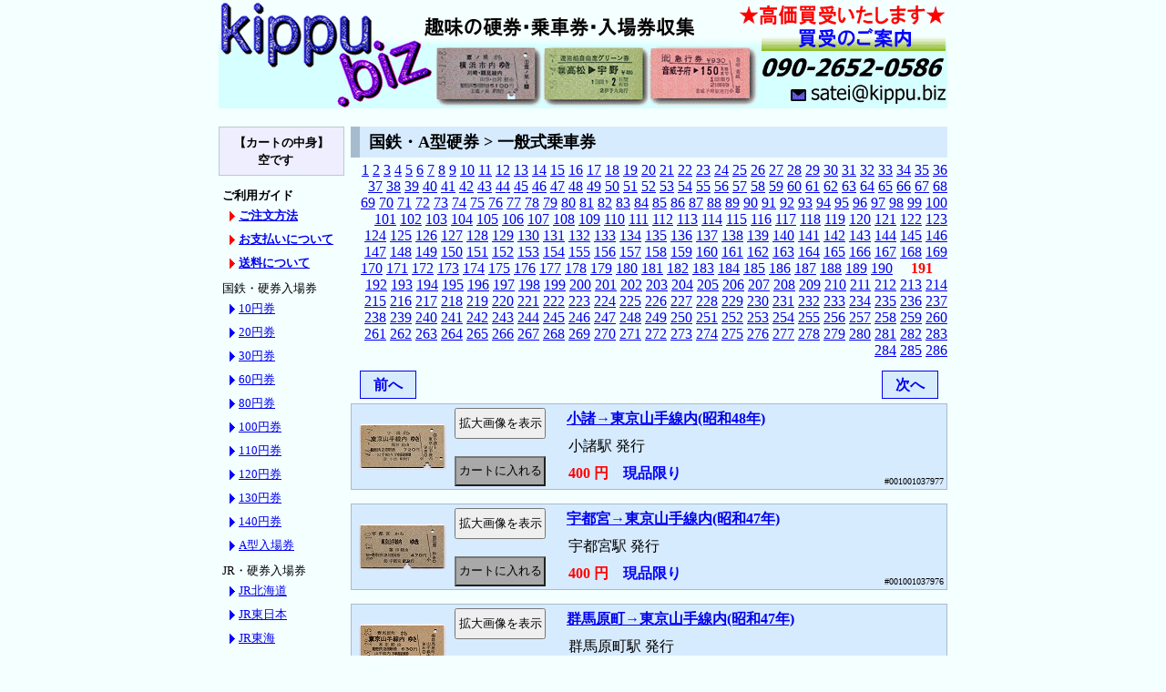

--- FILE ---
content_type: text/html
request_url: https://kippu.biz/bin/category-001001191.html
body_size: 95397
content:
<!DOCTYPE HTML PUBLIC "-//W3C//DTD HTML 4.01 Transitional//EN" "http://www.w3.org/TR/html4/loose.dtd">
<html lang="ja">
<head>
<meta http-equiv="content-type" content="text/html; charset=euc-jp">
<meta http-equiv="pragma" content="no-cache">
<meta http-equiv="cache-control" content="no-cache">
<meta http-equiv="content-style-type" content="text/css">
<meta http-equiv="content-script-type" content="text/javascript">
<meta name="author" content="kippu.biz">
<script type="text/javascript" src="../mail.js"></script>
<link rel="stylesheet" type="text/css" href="../default.css">
<link rel="stylesheet" type="text/css" href="../kind.css">
<script type="text/javascript" src="../mail.js"></script>
<title>kippu.biz | 国鉄・A型硬券 > 一般式乗車券 (191/286)</title>
<style type="text/css">
<!--
* {
	margin: 0;
	padding: 0;
}
ul.category {
	margin: 0 0 5px 10px;
	width: 120px;
	list-style: none;
	font-size: small;
	line-height: 2em;
}
li.category_a {
    list-style: none;
	margin: 0;
    padding-left: 2px;
}
li.category_b {
    list-style: none;
	margin: 0;
    padding-left: 10px;
    background: url(../http_img/triangle.gif) no-repeat center left;
}
li.category_guide {
    list-style: none;
	margin: 0;
    padding-left: 10px;
    background: url(../http_img/triangle_r.gif) no-repeat center left;
}
-->
</style>
<script type="text/javascript">
<!--
function check(){ 
	if (window.confirm('カートの内容を空にしてよろしいですか？')) {
		return true;
	} else {
		return false;
	} 
}
function check2(){ 
	if (window.confirm('選択した商品を削除してよろしいですか？')) {
		return true;
	} else {
		return false;
	} 
}
-->
</script>
</head>
<body>
<div class="biz_body">
	<!-- header -->
	<img src="https://kippu.biz/http_img/toplogo800.gif" alt="趣味のきっぷ・硬券・入場券・急行券・マルス券の収集 - kippu.biz" usemap="#toplogo800" width="800" height="119" border="0">
	<map name="toplogo800">
		<area shape="rect" coords="0,0 237,118" href="https://kippu.biz/" alt="硬券・乗車券・特急券・寝台券・補充券の収集 - kippu.biz" target="_self">
		<area shape="rect" coords="570,0 799,91" href="https://kippu.biz/buy.shtml" alt="買取のご案内" target="_self">
		<area shape="rect" coords="625,91 799,118" href="mailto:satei@kippu.biz" alt="買い取りのお問合せはこちらから！" target="_self">
	</map>
	<!-- category130 -->
	<div style="width: 130px; float: left;">
		<div style="width: 132px; margin: 20px 5px 10px 0; padding: 7px 2px; text-align: center; font-size: small; font-weight: bold; background-color: #eeeeff; line-height: 1.5em; border: solid 1px #b7cbcf;">
			【カートの中身】<br>空です　
		</div>

		<ul style="width: 130px; font-size: small; list-style: none; margin: 5px 5px 10px 0; padding: 2px;">

			<li class="category_a"><b>ご利用ガイド</b></li>
			<ul class="category">
				<li class="category_guide"><a href="../sell.shtml" target="_blank"><b>ご注文方法</b></a></li>
				<li class="category_guide"><a href="../payment.shtml" target="_blank"><b>お支払いについて</b></a></li>
				<li class="category_guide"><a href="../transport.shtml" target="_blank"><b>送料について</b></a></li>
			</ul>

			<li class="category_a">国鉄・硬券入場券</li>
			<ul class="category">
				<li class="category_b"><a href="category-0170011.html">10円券</a></li>
				<li class="category_b"><a href="category-0170021.html">20円券</a></li>
				<li class="category_b"><a href="category-0170031.html">30円券</a></li>
				<li class="category_b"><a href="category-0170041.html">60円券</a></li>
				<li class="category_b"><a href="category-0170051.html">80円券</a></li>
				<li class="category_b"><a href="category-0170061.html">100円券</a></li>
				<li class="category_b"><a href="category-0170071.html">110円券</a></li>
				<li class="category_b"><a href="category-0170081.html">120円券</a></li>
				<li class="category_b"><a href="category-0170091.html">130円券</a></li>
				<li class="category_b"><a href="category-0170101.html">140円券</a></li>
				<li class="category_b"><a href="category-0170121.html">A型入場券</a></li>
				<!-- <li class="category_b"><a href="category-0060011.html">ＪＲ・入場券</a></li> -->
				<!-- <li class="category_b"><a href="category-0100011.html">私鉄・入場券</a></li> -->
			</ul>

			<li class="category_a">JR・硬券入場券</li>
			<ul class="category">
				<li class="category_b"><a href="category-0370011.html">JR北海道</a></li>
				<li class="category_b"><a href="category-0370021.html">JR東日本</a></li>
				<li class="category_b"><a href="category-0370031.html">JR東海</a></li>
				<li class="category_b"><a href="category-0370041.html">JR西日本</a></li>
				<li class="category_b"><a href="category-0370051.html">JR四国</a></li>
				<li class="category_b"><a href="category-0370061.html">JR九州</a></li>
				<li class="category_b"><a href="category-0370121.html">A型入場券</a></li>
			</ul>

			<li class="category_a">私鉄・硬券入場券</li>
			<ul class="category">
				<li class="category_b"><a href="category-0360011.html">近畿日本鉄道</a></li>
				<li class="category_b"><a href="category-0360021.html">東武鉄道</a></li>
				<li class="category_b"><a href="category-0360031.html">名古屋鉄道</a></li>
				<li class="category_b"><a href="category-0360041.html">西武鉄道</a></li>
				<li class="category_b"><a href="category-0360051.html">小田急電鉄</a></li>
				<li class="category_b"><a href="category-0360061.html">東京急行電鉄</a></li>
				<li class="category_b"><a href="category-0360071.html">京浜急行電鉄</a></li>
				<li class="category_b"><a href="category-0360081.html">京王帝都電鉄</a></li>
				<li class="category_b"><a href="category-0360091.html">相模鉄道</a></li>
				<li class="category_b"><a href="category-0360101.html">秩父鉄道</a></li>
				<li class="category_b"><a href="category-0369991.html">その他</a></li>
				<li class="category_b"><a href="category-0360121.html">A型入場券</a></li>
			</ul>

			<li class="category_a">国鉄・A型硬券</li>
			<ul class="category">
				<li class="category_b"><a href="category-0010011.html">一般式乗車券</a></li>
				<li class="category_b"><a href="category-0010021.html">急行券</a></li>
				<li class="category_b"><a href="category-0010031.html">特急券</a></li>
				<li class="category_b"><a href="category-0010041.html">寝台券</a></li>
				<li class="category_b"><a href="category-0010051.html">グリーン券</a></li>
				<li class="category_b"><a href="category-0019991.html">その他</a></li>
			</ul>

			<li class="category_a">国鉄・B型硬券</li>
			<ul class="category">
				<li class="category_b"><a href="category-0020021.html">一般式乗車券</a></li>
				<li class="category_b"><a href="category-0020031.html">金額式乗車券</a></li>
				<li class="category_b"><a href="category-0020041.html">相互式乗車券</a></li>
				<li class="category_b"><a href="category-0020051.html">矢印式乗車券</a></li>
				<li class="category_b"><a href="category-0020071.html">地図式乗車券</a></li>
				<li class="category_b"><a href="category-0029991.html">その他</a></li>
			</ul>

			<li class="category_a">国鉄・D型硬券</li>
			<ul class="category">
				<li class="category_b"><a href="category-0030011.html">急行券</a></li>
				<li class="category_b"><a href="category-0030021.html">特急券</a></li>
				<li class="category_b"><a href="category-0030031.html">寝台券</a></li>
				<li class="category_b"><a href="category-0030081.html">グリーン券</a></li>
				<li class="category_b"><a href="category-0030051.html">連綴券</a></li>
				<li class="category_b"><a href="category-0030071.html">往復乗車券</a></li>
				<li class="category_b"><a href="category-0030061.html">記念入場券</a></li>
				<li class="category_b"><a href="category-0039991.html">その他</a></li>
			</ul>

			<li class="category_a">準常備式硬券</li>
			<ul class="category">
				<li class="category_b"><a href="category-0270011.html">急行券(指定)</a></li>
				<li class="category_b"><a href="category-0270021.html">特急券(指定)</a></li>
				<li class="category_b"><a href="category-0270031.html">寝台券</a></li>
				<li class="category_b"><a href="category-0270081.html">グリーン券(指定)</a></li>
				<li class="category_b"><a href="category-0270091.html">自由席券</a></li>
				<li class="category_b"><a href="category-0270101.html">JR券</a></li>
				<li class="category_b"><a href="category-0270041.html">国鉄・準片</a></li>
				<li class="category_b"><a href="category-0270051.html">国鉄・補片</a></li>
				<li class="category_b"><a href="category-0270061.html">私鉄・準片</a></li>
				<li class="category_b"><a href="category-0270071.html">私鉄・補片</a></li>
			</ul>

			<li class="category_a">ＪＲ・A型硬券</li>
			<ul class="category">
				<li class="category_b"><a href="category-0050011.html">一般式乗車券</a></li>
				<li class="category_b"><a href="category-0050021.html">急行券</a></li>
				<li class="category_b"><a href="category-0050031.html">特急券</a></li>
				<li class="category_b"><a href="category-0050051.html">グリーン券</a></li>
				<li class="category_b"><a href="category-0059991.html">その他</a></li>
			</ul>

			<li class="category_a">ＪＲ・B型硬券</li>
			<ul class="category">
				<li class="category_b"><a href="category-0060021.html">一般式乗車券</a></li>
				<li class="category_b"><a href="category-0060031.html">金額式乗車券</a></li>
				<li class="category_b"><a href="category-0060041.html">相互式乗車券</a></li>
				<li class="category_b"><a href="category-0060051.html">矢印式乗車券</a></li>
				<li class="category_b"><a href="category-0060071.html">地図式乗車券</a></li>
				<li class="category_b"><a href="category-0069991.html">その他</a></li>
			</ul>

			<li class="category_a">ＪＲ・D型硬券</li>
			<ul class="category">
				<li class="category_b"><a href="category-0070021.html">特急券</a></li>
				<li class="category_b"><a href="category-0070031.html">寝台券</a></li>
				<li class="category_b"><a href="category-0070081.html">グリーン券</a></li>
				<li class="category_b"><a href="category-0070051.html">連綴券</a></li>
				<li class="category_b"><a href="category-0070061.html">記念入場券</a></li>
				<li class="category_b"><a href="category-0079991.html">その他</a></li>
			</ul>

			<li class="category_a">私鉄・A型硬券</li>
			<ul class="category">
				<li class="category_b"><a href="category-0090011.html">一般式乗車券</a></li>
				<li class="category_b"><a href="category-0090021.html">急行券</a></li>
				<li class="category_b"><a href="category-0090031.html">特急券</a></li>
				<li class="category_b"><a href="category-0090071.html">名鉄・補充片道券</a></li>
				<li class="category_b"><a href="category-0090081.html">バス券</a></li>
				<li class="category_b"><a href="category-0099991.html">その他</a></li>
			</ul>

			<li class="category_a">私鉄・B型硬券</li>
			<ul class="category">
				<li class="category_b"><a href="category-0100021.html">一般式乗車券</a></li>
				<li class="category_b"><a href="category-0100031.html">金額式乗車券</a></li>
				<li class="category_b"><a href="category-0100041.html">相互式乗車券</a></li>
				<li class="category_b"><a href="category-0100051.html">矢印式乗車券</a></li>
				<li class="category_b"><a href="category-0100071.html">地図式乗車券</a></li>
				<li class="category_b"><a href="category-0100061.html">往復乗車券</a></li>
				<li class="category_b"><a href="category-0100081.html">箱根登山鉄道</a></li>
				<li class="category_b"><a href="category-0100091.html">名鉄・片道券(大)</a></li>
				<li class="category_b"><a href="category-0100101.html">名鉄・片道券(小)</a></li>
				<li class="category_b"><a href="category-0100111.html">名鉄・往復乗車券</a></li>
				<li class="category_b"><a href="category-0109991.html">その他</a></li>
			</ul>

			<li class="category_a">私鉄・D型硬券</li>
			<ul class="category">
				<li class="category_b"><a href="category-0110011.html">急行券</a></li>
				<li class="category_b"><a href="category-0110021.html">特急券</a></li>
				<li class="category_b"><a href="category-0110071.html">往復乗車券</a></li>
				<li class="category_b"><a href="category-0110041.html">準常備式乗車券</a></li>
				<li class="category_b"><a href="category-0110081.html">名鉄・補充往復券</a></li>
				<li class="category_b"><a href="category-0110091.html">京福・補充片道券</a></li>
				<li class="category_b"><a href="category-0110101.html">企画乗車券</a></li>
				<li class="category_b"><a href="category-0110061.html">記念入場券</a></li>
				<li class="category_b"><a href="category-0110111.html">道の駅きっぷ</a></li>
				<li class="category_b"><a href="category-0119991.html">その他</a></li>
			</ul>

			<li class="category_a">私鉄・C型硬券</li>
			<ul class="category">
				<li class="category_b"><a href="category-0120011.html">京福・補充往復券</a></li>
			</ul>

			<li class="category_a">海外の切符</li>
			<ul class="category">
				<li class="category_b"><a href="category-0190011.html">韓国・乗車券</a></li>
				<li class="category_b"><a href="category-0190021.html">台湾・乗車券</a></li>
			</ul>

			<li class="category_a">国鉄・軟券</li>
			<ul class="category">
				<li class="category_b"><a href="category-0130011.html">地図式補充券</a></li>
				<li class="category_b"><a href="category-0130021.html">駅名式補充券</a></li>
				<li class="category_b"><a href="category-0130031.html">手書き補充券</a></li>
				<li class="category_b"><a href="category-0130101.html">常備券</a></li>
				<li class="category_b"><a href="category-0130211.html">小型軟券</a></li>
				<li class="category_b"><a href="category-0130221.html">車急式</a></li>
				<li class="category_b"><a href="category-0130081.html">定期券</a></li>
				<li class="category_b"><a href="category-0130091.html">端末定期券</a></li>
				<li class="category_b"><a href="category-0130071.html">印発・券売機券</a></li>
			</ul>

			<li class="category_a">ＪＲ・軟券</li>
			<ul class="category">
				<li class="category_b"><a href="category-0140011.html">地図式補充券</a></li>
				<li class="category_b"><a href="category-0140021.html">駅名式補充券</a></li>
				<li class="category_b"><a href="category-0140031.html">手書き補充券</a></li>
				<li class="category_b"><a href="category-0140101.html">常備券</a></li>
				<li class="category_b"><a href="category-0140211.html">小型軟券</a></li>
				<li class="category_b"><a href="category-0140071.html">印発・券売機券</a></li>
			</ul>

			<li class="category_a">私鉄・軟券</li>
			<ul class="category">
				<li class="category_b"><a href="category-0150011.html">地図式補充券</a></li>
				<li class="category_b"><a href="category-0150021.html">駅名式補充券</a></li>
				<li class="category_b"><a href="category-0150031.html">手書き補充券</a></li>
				<li class="category_b"><a href="category-0150121.html">近鉄・補充券</a></li>
				<li class="category_b"><a href="category-0150101.html">常備券</a></li>
				<li class="category_b"><a href="category-0150211.html">小型軟券</a></li>
				<li class="category_b"><a href="category-0150131.html">端末券</a></li>
				<li class="category_b"><a href="category-0150041.html">券売機券</a></li>
				<li class="category_b"><a href="category-0150081.html">定期券</a></li>
				<li class="category_b"><a href="category-0150091.html">端末定期券</a></li>
				<li class="category_b"><a href="category-0150111.html">名鉄・定期券</a></li>
				<li class="category_b"><a href="category-0159991.html">その他</a></li>
			</ul>

			<li class="category_a">記念乗車券</li>
			<ul class="category">
				<li class="category_b"><a href="category-0160011.html">国鉄・鉄道</a></li>
				<li class="category_b"><a href="category-0160021.html">国鉄バス</a></li>
				<li class="category_b"><a href="category-0160031.html">JR</a></li>
				<li class="category_b"><a href="category-0160041.html">私鉄</a></li>
				<li class="category_b"><a href="category-0160051.html">バス</a></li>
			</ul>

			<li class="category_a">マルス券</li>
			<ul class="category">
				<li class="category_b"><a href="search.cgi?mode=mars_blue&pg=1">入場券(青地紋)</a></li>
				<li class="category_b"><a href="category-0180091.html">入場券(緑地紋)</a></li>
				<li class="category_b"><a href="category-0180011.html">85ミリ(青地紋)</a></li>
				<li class="category_b"><a href="category-0180021.html">120ミリ(青地紋)</a></li>
				<li class="category_b"><a href="category-0180031.html">85ミリ(緑地紋)</a></li>
				<li class="category_b"><a href="category-0180041.html">120ミリ(緑地紋)</a></li>
				<li class="category_b"><a href="category-0180051.html">Ｌ型券</a></li>
				<li class="category_b"><a href="category-0180061.html">Ｎ型券</a></li>
				<li class="category_b"><a href="category-0180071.html">Ｖ型券(縦型)</a></li>
			</ul>

			<li class="category_a">マルス入場券(青地紋)</li>
			<ul class="category">
				<li class="category_b"><a href="category-0180111.html">JR北海道</a></li>
				<li class="category_b"><a href="category-0180121.html">JR東日本</a></li>
				<li class="category_b"><a href="category-0180131.html">JR東海</a></li>
				<li class="category_b"><a href="category-0180141.html">JR西日本</a></li>
				<li class="category_b"><a href="category-0180151.html">JR四国</a></li>
				<li class="category_b"><a href="category-0180161.html">JR九州</a></li>
			</ul>

			<li class="category_a">POS入場券(青地紋)</li>
			<ul class="category">
				<li class="category_b"><a href="category-0180211.html">JR北海道(総販)</a></li>
				<li class="category_b"><a href="category-0180221.html">JR東日本</a></li>
				<li class="category_b"><a href="category-0180231.html">JR東海</a></li>
				<li class="category_b"><a href="category-0180241.html">JR西日本</a></li>
				<li class="category_b"><a href="category-0180251.html">JR四国</a></li>
				<li class="category_b"><a href="category-0180261.html">JR九州</a></li>
			</ul>

			<li class="category_a">ICカード</li>
			<ul class="category">
				<li class="category_b"><a href="category-0200081.html">Suica・ICOCA</a></li>
			</ul>

			<li class="category_a">未使用カード</li>
			<ul class="category">
				<li class="category_b"><a href="category-0200091.html">オレンジカード</a></li>
			</ul>

			<li class="category_a">使用済オレカ</li>
			<ul class="category">
				<li class="category_b"><a href="category-0200011.html">JR北海道</a>&nbsp;
					<a href="category-0200021.html">東日本</a></li>
				<li class="category_b"><a href="category-0200031.html">東海</a>&nbsp;
					<a href="category-0200041.html">西日本</a>&nbsp;
					<a href="category-0200051.html">四国</a></li>
				<li class="category_b"><a href="category-0200061.html">JR九州</a>&nbsp;
					<a href="category-0200071.html">国鉄</a></li>
			</ul>

			<li class="category_a">使用済・私鉄カード</li>
			<ul class="category">
				<li class="category_b"><a href="category-0210011.html">メトロカード</a></li>
			</ul>

			<!-- <li class="category_a">金券の販売</li>
			<ul class="category">
				<li class="category_b"><a href="category-0220011.html">通信用切手</a></li>
			</ul> -->

			<li class="category_a">特価品(硬券)</li>
			<ul class="category">
				<li class="category_b"><a href="category-0230011.html">国鉄・A型</a></li>
				<li class="category_b"><a href="category-0230021.html">国鉄・B型</a></li>
				<li class="category_b"><a href="category-0230031.html">国鉄・D型</a></li>
				<li class="category_b"><a href="category-0230111.html">国鉄北海道・D型</a></li>
				<li class="category_b"><a href="category-0230041.html">JR・A型</a></li>
				<li class="category_b"><a href="category-0230051.html">JR・B型</a></li>
				<li class="category_b"><a href="category-0230061.html">JR・D型</a></li>
				<li class="category_b"><a href="category-0230101.html">JR北海道・D型</a></li>
				<li class="category_b"><a href="category-0230071.html">私鉄・A型</a></li>
				<li class="category_b"><a href="category-0230081.html">私鉄・B型</a></li>
				<li class="category_b"><a href="category-0230091.html">私鉄・D型</a></li>
			</ul>

			<li class="category_a">特価品(マルス券)</li>
			<ul class="category">
				<li class="category_b"><a href="category-0250071.html">Ｖ型(縦型)</a></li>
			</ul>

			<li class="category_a">特価品(軟券)</li>
			<ul class="category">
				<li class="category_b"><a href="category-0260101.html">クーポンサイズ</a></li>
			</ul>

		</ul>
	</div>

	<!-- item655 -->
	<div style="width: 655px; float: right;">
		<h1>国鉄・A型硬券 > 一般式乗車券</h1>
		<div style="margin: 5px 0; text-align: right;">
<a href="category-0010011.html">1</a> <a href="category-0010012.html">2</a> <a href="category-0010013.html">3</a> <a href="category-0010014.html">4</a> <a href="category-0010015.html">5</a> <a href="category-0010016.html">6</a> <a href="category-0010017.html">7</a> <a href="category-0010018.html">8</a> <a href="category-0010019.html">9</a> <a href="category-00100110.html">10</a> <a href="category-00100111.html">11</a> <a href="category-00100112.html">12</a> <a href="category-00100113.html">13</a> <a href="category-00100114.html">14</a> <a href="category-00100115.html">15</a> <a href="category-00100116.html">16</a> <a href="category-00100117.html">17</a> <a href="category-00100118.html">18</a> <a href="category-00100119.html">19</a> <a href="category-00100120.html">20</a> <a href="category-00100121.html">21</a> <a href="category-00100122.html">22</a> <a href="category-00100123.html">23</a> <a href="category-00100124.html">24</a> <a href="category-00100125.html">25</a> <a href="category-00100126.html">26</a> <a href="category-00100127.html">27</a> <a href="category-00100128.html">28</a> <a href="category-00100129.html">29</a> <a href="category-00100130.html">30</a> <a href="category-00100131.html">31</a> <a href="category-00100132.html">32</a> <a href="category-00100133.html">33</a> <a href="category-00100134.html">34</a> <a href="category-00100135.html">35</a> <a href="category-00100136.html">36</a> <a href="category-00100137.html">37</a> <a href="category-00100138.html">38</a> <a href="category-00100139.html">39</a> <a href="category-00100140.html">40</a> <a href="category-00100141.html">41</a> <a href="category-00100142.html">42</a> <a href="category-00100143.html">43</a> <a href="category-00100144.html">44</a> <a href="category-00100145.html">45</a> <a href="category-00100146.html">46</a> <a href="category-00100147.html">47</a> <a href="category-00100148.html">48</a> <a href="category-00100149.html">49</a> <a href="category-00100150.html">50</a> <a href="category-00100151.html">51</a> <a href="category-00100152.html">52</a> <a href="category-00100153.html">53</a> <a href="category-00100154.html">54</a> <a href="category-00100155.html">55</a> <a href="category-00100156.html">56</a> <a href="category-00100157.html">57</a> <a href="category-00100158.html">58</a> <a href="category-00100159.html">59</a> <a href="category-00100160.html">60</a> <a href="category-00100161.html">61</a> <a href="category-00100162.html">62</a> <a href="category-00100163.html">63</a> <a href="category-00100164.html">64</a> <a href="category-00100165.html">65</a> <a href="category-00100166.html">66</a> <a href="category-00100167.html">67</a> <a href="category-00100168.html">68</a> <a href="category-00100169.html">69</a> <a href="category-00100170.html">70</a> <a href="category-00100171.html">71</a> <a href="category-00100172.html">72</a> <a href="category-00100173.html">73</a> <a href="category-00100174.html">74</a> <a href="category-00100175.html">75</a> <a href="category-00100176.html">76</a> <a href="category-00100177.html">77</a> <a href="category-00100178.html">78</a> <a href="category-00100179.html">79</a> <a href="category-00100180.html">80</a> <a href="category-00100181.html">81</a> <a href="category-00100182.html">82</a> <a href="category-00100183.html">83</a> <a href="category-00100184.html">84</a> <a href="category-00100185.html">85</a> <a href="category-00100186.html">86</a> <a href="category-00100187.html">87</a> <a href="category-00100188.html">88</a> <a href="category-00100189.html">89</a> <a href="category-00100190.html">90</a> <a href="category-00100191.html">91</a> <a href="category-00100192.html">92</a> <a href="category-00100193.html">93</a> <a href="category-00100194.html">94</a> <a href="category-00100195.html">95</a> <a href="category-00100196.html">96</a> <a href="category-00100197.html">97</a> <a href="category-00100198.html">98</a> <a href="category-00100199.html">99</a> <a href="category-001001100.html">100</a> <a href="category-001001101.html">101</a> <a href="category-001001102.html">102</a> <a href="category-001001103.html">103</a> <a href="category-001001104.html">104</a> <a href="category-001001105.html">105</a> <a href="category-001001106.html">106</a> <a href="category-001001107.html">107</a> <a href="category-001001108.html">108</a> <a href="category-001001109.html">109</a> <a href="category-001001110.html">110</a> <a href="category-001001111.html">111</a> <a href="category-001001112.html">112</a> <a href="category-001001113.html">113</a> <a href="category-001001114.html">114</a> <a href="category-001001115.html">115</a> <a href="category-001001116.html">116</a> <a href="category-001001117.html">117</a> <a href="category-001001118.html">118</a> <a href="category-001001119.html">119</a> <a href="category-001001120.html">120</a> <a href="category-001001121.html">121</a> <a href="category-001001122.html">122</a> <a href="category-001001123.html">123</a> <a href="category-001001124.html">124</a> <a href="category-001001125.html">125</a> <a href="category-001001126.html">126</a> <a href="category-001001127.html">127</a> <a href="category-001001128.html">128</a> <a href="category-001001129.html">129</a> <a href="category-001001130.html">130</a> <a href="category-001001131.html">131</a> <a href="category-001001132.html">132</a> <a href="category-001001133.html">133</a> <a href="category-001001134.html">134</a> <a href="category-001001135.html">135</a> <a href="category-001001136.html">136</a> <a href="category-001001137.html">137</a> <a href="category-001001138.html">138</a> <a href="category-001001139.html">139</a> <a href="category-001001140.html">140</a> <a href="category-001001141.html">141</a> <a href="category-001001142.html">142</a> <a href="category-001001143.html">143</a> <a href="category-001001144.html">144</a> <a href="category-001001145.html">145</a> <a href="category-001001146.html">146</a> <a href="category-001001147.html">147</a> <a href="category-001001148.html">148</a> <a href="category-001001149.html">149</a> <a href="category-001001150.html">150</a> <a href="category-001001151.html">151</a> <a href="category-001001152.html">152</a> <a href="category-001001153.html">153</a> <a href="category-001001154.html">154</a> <a href="category-001001155.html">155</a> <a href="category-001001156.html">156</a> <a href="category-001001157.html">157</a> <a href="category-001001158.html">158</a> <a href="category-001001159.html">159</a> <a href="category-001001160.html">160</a> <a href="category-001001161.html">161</a> <a href="category-001001162.html">162</a> <a href="category-001001163.html">163</a> <a href="category-001001164.html">164</a> <a href="category-001001165.html">165</a> <a href="category-001001166.html">166</a> <a href="category-001001167.html">167</a> <a href="category-001001168.html">168</a> <a href="category-001001169.html">169</a> <a href="category-001001170.html">170</a> <a href="category-001001171.html">171</a> <a href="category-001001172.html">172</a> <a href="category-001001173.html">173</a> <a href="category-001001174.html">174</a> <a href="category-001001175.html">175</a> <a href="category-001001176.html">176</a> <a href="category-001001177.html">177</a> <a href="category-001001178.html">178</a> <a href="category-001001179.html">179</a> <a href="category-001001180.html">180</a> <a href="category-001001181.html">181</a> <a href="category-001001182.html">182</a> <a href="category-001001183.html">183</a> <a href="category-001001184.html">184</a> <a href="category-001001185.html">185</a> <a href="category-001001186.html">186</a> <a href="category-001001187.html">187</a> <a href="category-001001188.html">188</a> <a href="category-001001189.html">189</a> <a href="category-001001190.html">190</a> 　<font color="red"><b>191</b></font>　 <a href="category-001001192.html">192</a> <a href="category-001001193.html">193</a> <a href="category-001001194.html">194</a> <a href="category-001001195.html">195</a> <a href="category-001001196.html">196</a> <a href="category-001001197.html">197</a> <a href="category-001001198.html">198</a> <a href="category-001001199.html">199</a> <a href="category-001001200.html">200</a> <a href="category-001001201.html">201</a> <a href="category-001001202.html">202</a> <a href="category-001001203.html">203</a> <a href="category-001001204.html">204</a> <a href="category-001001205.html">205</a> <a href="category-001001206.html">206</a> <a href="category-001001207.html">207</a> <a href="category-001001208.html">208</a> <a href="category-001001209.html">209</a> <a href="category-001001210.html">210</a> <a href="category-001001211.html">211</a> <a href="category-001001212.html">212</a> <a href="category-001001213.html">213</a> <a href="category-001001214.html">214</a> <a href="category-001001215.html">215</a> <a href="category-001001216.html">216</a> <a href="category-001001217.html">217</a> <a href="category-001001218.html">218</a> <a href="category-001001219.html">219</a> <a href="category-001001220.html">220</a> <a href="category-001001221.html">221</a> <a href="category-001001222.html">222</a> <a href="category-001001223.html">223</a> <a href="category-001001224.html">224</a> <a href="category-001001225.html">225</a> <a href="category-001001226.html">226</a> <a href="category-001001227.html">227</a> <a href="category-001001228.html">228</a> <a href="category-001001229.html">229</a> <a href="category-001001230.html">230</a> <a href="category-001001231.html">231</a> <a href="category-001001232.html">232</a> <a href="category-001001233.html">233</a> <a href="category-001001234.html">234</a> <a href="category-001001235.html">235</a> <a href="category-001001236.html">236</a> <a href="category-001001237.html">237</a> <a href="category-001001238.html">238</a> <a href="category-001001239.html">239</a> <a href="category-001001240.html">240</a> <a href="category-001001241.html">241</a> <a href="category-001001242.html">242</a> <a href="category-001001243.html">243</a> <a href="category-001001244.html">244</a> <a href="category-001001245.html">245</a> <a href="category-001001246.html">246</a> <a href="category-001001247.html">247</a> <a href="category-001001248.html">248</a> <a href="category-001001249.html">249</a> <a href="category-001001250.html">250</a> <a href="category-001001251.html">251</a> <a href="category-001001252.html">252</a> <a href="category-001001253.html">253</a> <a href="category-001001254.html">254</a> <a href="category-001001255.html">255</a> <a href="category-001001256.html">256</a> <a href="category-001001257.html">257</a> <a href="category-001001258.html">258</a> <a href="category-001001259.html">259</a> <a href="category-001001260.html">260</a> <a href="category-001001261.html">261</a> <a href="category-001001262.html">262</a> <a href="category-001001263.html">263</a> <a href="category-001001264.html">264</a> <a href="category-001001265.html">265</a> <a href="category-001001266.html">266</a> <a href="category-001001267.html">267</a> <a href="category-001001268.html">268</a> <a href="category-001001269.html">269</a> <a href="category-001001270.html">270</a> <a href="category-001001271.html">271</a> <a href="category-001001272.html">272</a> <a href="category-001001273.html">273</a> <a href="category-001001274.html">274</a> <a href="category-001001275.html">275</a> <a href="category-001001276.html">276</a> <a href="category-001001277.html">277</a> <a href="category-001001278.html">278</a> <a href="category-001001279.html">279</a> <a href="category-001001280.html">280</a> <a href="category-001001281.html">281</a> <a href="category-001001282.html">282</a> <a href="category-001001283.html">283</a> <a href="category-001001284.html">284</a> <a href="category-001001285.html">285</a> <a href="category-001001286.html">286</a> 
		</div>
	<div style="margin:8px 0;">
		<div style="float:left;">
			<a href="category-001001190.html" accesskey="n" style="background-color: #d7ebff; font-weight: bold; text-align: center; margin: 5px 10px; padding: 5px; border: solid 1px; display: block; width: 50px; height: 1.2em; text-decoration: none;">前へ</a>
		</div>
		<div style="float:right;">
			<a href="category-001001192.html" accesskey="n" style="background-color: #d7ebff; font-weight: bold; text-align: center; margin: 5px 10px; padding: 5px; border: solid 1px; display: block; width: 50px; height: 1.2em; text-decoration: none;">次へ</a>
		</div>
	</div>
<table border="0" cellspacing="3" cellpadding="3" style="margin: 15px 0; background-color: #d7ebff; border: 1px solid #a7bbcf;" width="100%">
	<tr><td rowspan="3" style="width: 100px; padding: 3px; text-align: center;"><img src="../simg/03/037977a.jpg" alt="小諸→東京山手線内(昭和48年)"></td>
	<td rowspan="3" style="width: 100px; padding: 0; text-align: center;"><form method="post" action="photo.cgi" target="photoview" style="margin: 1px;"><input type="hidden" name="item" value="037977"><input type="hidden" name="secure" value="220010011917043738110"><input type="hidden" name="mode" value="viewa"><input type="submit" class="submit" value="拡大画像を表示" style="width: 100px; height: 2.5em;" onClick="window.open('about:blank','photoview','width=998,height=558,menubar=no,toolbar=no,status=no,resizable=yes,scrollbars=yes,left=0,top=0,directories=no,location=no');"></form><br><form method="post" action="cart.cgi" style="clear: both;"><input type="hidden" name="item" value="001001037977"><input type="hidden" name="mode" value="buy"><input type="hidden" name="back" value="category-001001191.html"><input type="hidden" name="qty" value="1"><input type="submit" class="submit" value="カートに入れる" style="width: 100px; height: 2.5em; background-color: darkgray;"></td>
	<td colspan="2" style="padding-left: 3px; text-indent: 1em; background-color: #d7ebff;"><b><a href="item-001001037977.html">小諸→東京山手線内(昭和48年)</a></b></td>
	</tr>
	<tr><td colspan="2" style="padding-left: 5px; text-indent: 1em;">小諸駅 発行</td></tr>

	<tr><td style="padding-left: 5px; text-indent: 1em;"><b><font color="#ff0000">400 円</font></b>　<b><font color="#0000ff">現品限り</font></b></td><td width="1%" style="font-size: x-small; vertical-align: bottom;">#001001037977</td></tr>
</form></table>

<table border="0" cellspacing="3" cellpadding="3" style="margin: 15px 0; background-color: #d7ebff; border: 1px solid #a7bbcf;" width="100%">
	<tr><td rowspan="3" style="width: 100px; padding: 3px; text-align: center;"><img src="../simg/03/037976a.jpg" alt="宇都宮→東京山手線内(昭和47年)"></td>
	<td rowspan="3" style="width: 100px; padding: 0; text-align: center;"><form method="post" action="photo.cgi" target="photoview" style="margin: 1px;"><input type="hidden" name="item" value="037976"><input type="hidden" name="secure" value="220010011917043555132"><input type="hidden" name="mode" value="viewa"><input type="submit" class="submit" value="拡大画像を表示" style="width: 100px; height: 2.5em;" onClick="window.open('about:blank','photoview','width=998,height=558,menubar=no,toolbar=no,status=no,resizable=yes,scrollbars=yes,left=0,top=0,directories=no,location=no');"></form><br><form method="post" action="cart.cgi" style="clear: both;"><input type="hidden" name="item" value="001001037976"><input type="hidden" name="mode" value="buy"><input type="hidden" name="back" value="category-001001191.html"><input type="hidden" name="qty" value="1"><input type="submit" class="submit" value="カートに入れる" style="width: 100px; height: 2.5em; background-color: darkgray;"></td>
	<td colspan="2" style="padding-left: 3px; text-indent: 1em; background-color: #d7ebff;"><b><a href="item-001001037976.html">宇都宮→東京山手線内(昭和47年)</a></b></td>
	</tr>
	<tr><td colspan="2" style="padding-left: 5px; text-indent: 1em;">宇都宮駅 発行</td></tr>

	<tr><td style="padding-left: 5px; text-indent: 1em;"><b><font color="#ff0000">400 円</font></b>　<b><font color="#0000ff">現品限り</font></b></td><td width="1%" style="font-size: x-small; vertical-align: bottom;">#001001037976</td></tr>
</form></table>

<table border="0" cellspacing="3" cellpadding="3" style="margin: 15px 0; background-color: #d7ebff; border: 1px solid #a7bbcf;" width="100%">
	<tr><td rowspan="3" style="width: 100px; padding: 3px; text-align: center;"><img src="../simg/03/037975a.jpg" alt="群馬原町→東京山手線内(昭和47年)"></td>
	<td rowspan="3" style="width: 100px; padding: 0; text-align: center;"><form method="post" action="photo.cgi" target="photoview" style="margin: 1px;"><input type="hidden" name="item" value="037975"><input type="hidden" name="secure" value="220010011917043372154"><input type="hidden" name="mode" value="viewa"><input type="submit" class="submit" value="拡大画像を表示" style="width: 100px; height: 2.5em;" onClick="window.open('about:blank','photoview','width=998,height=558,menubar=no,toolbar=no,status=no,resizable=yes,scrollbars=yes,left=0,top=0,directories=no,location=no');"></form><br><form method="post" action="cart.cgi" style="clear: both;"><input type="hidden" name="item" value="001001037975"><input type="hidden" name="mode" value="buy"><input type="hidden" name="back" value="category-001001191.html"><input type="hidden" name="qty" value="1"><input type="submit" class="submit" value="カートに入れる" style="width: 100px; height: 2.5em; background-color: darkgray;"></td>
	<td colspan="2" style="padding-left: 3px; text-indent: 1em; background-color: #d7ebff;"><b><a href="item-001001037975.html">群馬原町→東京山手線内(昭和47年)</a></b></td>
	</tr>
	<tr><td colspan="2" style="padding-left: 5px; text-indent: 1em;">群馬原町駅 発行</td></tr>

	<tr><td style="padding-left: 5px; text-indent: 1em;"><b><font color="#ff0000">400 円</font></b>　<b><font color="#0000ff">現品限り</font></b></td><td width="1%" style="font-size: x-small; vertical-align: bottom;">#001001037975</td></tr>
</form></table>

<table border="0" cellspacing="3" cellpadding="3" style="margin: 15px 0; background-color: #d7ebff; border: 1px solid #a7bbcf;" width="100%">
	<tr><td rowspan="3" style="width: 100px; padding: 3px; text-align: center;"><img src="../simg/03/037974a.jpg" alt="二本松→東京都区内(昭和53年)"></td>
	<td rowspan="3" style="width: 100px; padding: 0; text-align: center;"><form method="post" action="photo.cgi" target="photoview" style="margin: 1px;"><input type="hidden" name="item" value="037974"><input type="hidden" name="secure" value="220010011917043189176"><input type="hidden" name="mode" value="viewa"><input type="submit" class="submit" value="拡大画像を表示" style="width: 100px; height: 2.5em;" onClick="window.open('about:blank','photoview','width=998,height=558,menubar=no,toolbar=no,status=no,resizable=yes,scrollbars=yes,left=0,top=0,directories=no,location=no');"></form><br><form method="post" action="cart.cgi" style="clear: both;"><input type="hidden" name="item" value="001001037974"><input type="hidden" name="mode" value="buy"><input type="hidden" name="back" value="category-001001191.html"><input type="hidden" name="qty" value="1"><input type="submit" class="submit" value="カートに入れる" style="width: 100px; height: 2.5em; background-color: darkgray;"></td>
	<td colspan="2" style="padding-left: 3px; text-indent: 1em; background-color: #d7ebff;"><b><a href="item-001001037974.html">二本松→東京都区内(昭和53年)</a></b></td>
	</tr>
	<tr><td colspan="2" style="padding-left: 5px; text-indent: 1em;">二本松駅 発行</td></tr>

	<tr><td style="padding-left: 5px; text-indent: 1em;"><b><font color="#ff0000">300 円</font></b>　<b><font color="#0000ff">現品限り</font></b></td><td width="1%" style="font-size: x-small; vertical-align: bottom;">#001001037974</td></tr>
</form></table>

<table border="0" cellspacing="3" cellpadding="3" style="margin: 15px 0; background-color: #f4ffff; color: #696969; border: 1px solid #a7bbcf;" width="100%">
	<tr><td rowspan="3" style="width: 100px; padding: 3px; text-align: center;"><img src="../simg/03/037973a.jpg" alt="気仙沼→東京都区内(昭和52年)" style="filter: alpha(opacity=45); -moz-opacity:0.45; opacity:0.45;"></td>
<td rowspan="3" style="width: 100px; padding: 0; text-align: center; line-height: 1.4em;"><span style="font-size: small;">　　　　　　　</span>
</td>
	<td colspan="2" style="padding-left: 3px; text-indent: 1em; background-color: #f4ffff;"><a href="item-001001037973.html" class="soldout">気仙沼→東京都区内(昭和52年)</a></b></td>
	</tr>
	<tr><td colspan="2" style="padding-left: 5px; text-indent: 1em;">気仙沼駅 発行</td></tr>

	<tr><td style="padding-left: 5px; text-indent: 1em;"><font color="#696969">品切れ</font></td><td width="1%" style="font-size: x-small; vertical-align: bottom;">#001001037973</td></tr>
</form></table>

<table border="0" cellspacing="3" cellpadding="3" style="margin: 15px 0; background-color: #f4ffff; color: #696969; border: 1px solid #a7bbcf;" width="100%">
	<tr><td rowspan="3" style="width: 100px; padding: 3px; text-align: center;"><img src="../simg/03/037972a.jpg" alt="福岡市内→東京都区内(昭和49年)" style="filter: alpha(opacity=45); -moz-opacity:0.45; opacity:0.45;"></td>
<td rowspan="3" style="width: 100px; padding: 0; text-align: center; line-height: 1.4em;"><span style="font-size: small;">　　　　　　　</span>
</td>
	<td colspan="2" style="padding-left: 3px; text-indent: 1em; background-color: #f4ffff;"><a href="item-001001037972.html" class="soldout">福岡市内→東京都区内(昭和49年)</a></b></td>
	</tr>
	<tr><td colspan="2" style="padding-left: 5px; text-indent: 1em;">博多駅 発行<img src="../http_img/shiwa_a.gif" width="20" height="20" title="わずかなシワが認められます" style="margin: 0 2px;"></td></tr>

	<tr><td style="padding-left: 5px; text-indent: 1em;"><font color="#696969">品切れ</font></td><td width="1%" style="font-size: x-small; vertical-align: bottom;">#001001037972</td></tr>
</form></table>

<table border="0" cellspacing="3" cellpadding="3" style="margin: 15px 0; background-color: #d7ebff; border: 1px solid #a7bbcf;" width="100%">
	<tr><td rowspan="3" style="width: 100px; padding: 3px; text-align: center;"><img src="../simg/03/037971a.jpg" alt="松本→東京都区内(昭和48年)"></td>
	<td rowspan="3" style="width: 100px; padding: 0; text-align: center;"><form method="post" action="photo.cgi" target="photoview" style="margin: 1px;"><input type="hidden" name="item" value="037971"><input type="hidden" name="secure" value="220010011917042640242"><input type="hidden" name="mode" value="viewa"><input type="submit" class="submit" value="拡大画像を表示" style="width: 100px; height: 2.5em;" onClick="window.open('about:blank','photoview','width=998,height=558,menubar=no,toolbar=no,status=no,resizable=yes,scrollbars=yes,left=0,top=0,directories=no,location=no');"></form><br><form method="post" action="cart.cgi" style="clear: both;"><input type="hidden" name="item" value="001001037971"><input type="hidden" name="mode" value="buy"><input type="hidden" name="back" value="category-001001191.html"><input type="hidden" name="qty" value="1"><input type="submit" class="submit" value="カートに入れる" style="width: 100px; height: 2.5em; background-color: darkgray;"></td>
	<td colspan="2" style="padding-left: 3px; text-indent: 1em; background-color: #d7ebff;"><b><a href="item-001001037971.html">松本→東京都区内(昭和48年)</a></b></td>
	</tr>
	<tr><td colspan="2" style="padding-left: 5px; text-indent: 1em;">松本駅 発行</td></tr>

	<tr><td style="padding-left: 5px; text-indent: 1em;"><b><font color="#ff0000">400 円</font></b>　<b><font color="#0000ff">現品限り</font></b></td><td width="1%" style="font-size: x-small; vertical-align: bottom;">#001001037971</td></tr>
</form></table>

<table border="0" cellspacing="3" cellpadding="3" style="margin: 15px 0; background-color: #d7ebff; border: 1px solid #a7bbcf;" width="100%">
	<tr><td rowspan="3" style="width: 100px; padding: 3px; text-align: center;"><img src="../simg/03/037970a.jpg" alt="岐阜羽島→東京都区内(昭和46年)"></td>
	<td rowspan="3" style="width: 100px; padding: 0; text-align: center;"><form method="post" action="photo.cgi" target="photoview" style="margin: 1px;"><input type="hidden" name="item" value="037970"><input type="hidden" name="secure" value="220010011917042457264"><input type="hidden" name="mode" value="viewa"><input type="submit" class="submit" value="拡大画像を表示" style="width: 100px; height: 2.5em;" onClick="window.open('about:blank','photoview','width=998,height=558,menubar=no,toolbar=no,status=no,resizable=yes,scrollbars=yes,left=0,top=0,directories=no,location=no');"></form><br><form method="post" action="cart.cgi" style="clear: both;"><input type="hidden" name="item" value="001001037970"><input type="hidden" name="mode" value="buy"><input type="hidden" name="back" value="category-001001191.html"><input type="hidden" name="qty" value="1"><input type="submit" class="submit" value="カートに入れる" style="width: 100px; height: 2.5em; background-color: darkgray;"></td>
	<td colspan="2" style="padding-left: 3px; text-indent: 1em; background-color: #d7ebff;"><b><a href="item-001001037970.html">岐阜羽島→東京都区内(昭和46年)</a></b></td>
	</tr>
	<tr><td colspan="2" style="padding-left: 5px; text-indent: 1em;">岐阜羽島駅 発行</td></tr>

	<tr><td style="padding-left: 5px; text-indent: 1em;"><b><font color="#ff0000">400 円</font></b>　<b><font color="#0000ff">現品限り</font></b></td><td width="1%" style="font-size: x-small; vertical-align: bottom;">#001001037970</td></tr>
</form></table>

<table border="0" cellspacing="3" cellpadding="3" style="margin: 15px 0; background-color: #d7ebff; border: 1px solid #a7bbcf;" width="100%">
	<tr><td rowspan="3" style="width: 100px; padding: 3px; text-align: center;"><img src="../simg/03/037969a.jpg" alt="東三条→東京都区内(昭和46年)"></td>
	<td rowspan="3" style="width: 100px; padding: 0; text-align: center;"><form method="post" action="photo.cgi" target="photoview" style="margin: 1px;"><input type="hidden" name="item" value="037969"><input type="hidden" name="secure" value="220010011917042274286"><input type="hidden" name="mode" value="viewa"><input type="submit" class="submit" value="拡大画像を表示" style="width: 100px; height: 2.5em;" onClick="window.open('about:blank','photoview','width=998,height=558,menubar=no,toolbar=no,status=no,resizable=yes,scrollbars=yes,left=0,top=0,directories=no,location=no');"></form><br><form method="post" action="cart.cgi" style="clear: both;"><input type="hidden" name="item" value="001001037969"><input type="hidden" name="mode" value="buy"><input type="hidden" name="back" value="category-001001191.html"><input type="hidden" name="qty" value="1"><input type="submit" class="submit" value="カートに入れる" style="width: 100px; height: 2.5em; background-color: darkgray;"></td>
	<td colspan="2" style="padding-left: 3px; text-indent: 1em; background-color: #d7ebff;"><b><a href="item-001001037969.html">東三条→東京都区内(昭和46年)</a></b></td>
	</tr>
	<tr><td colspan="2" style="padding-left: 5px; text-indent: 1em;">東三条駅 発行<img src="../http_img/shiwa_a.gif" width="20" height="20" title="わずかなシワが認められます" style="margin: 0 2px;"></td></tr>

	<tr><td style="padding-left: 5px; text-indent: 1em;"><b><font color="#ff0000">400 円</font></b>　<b><font color="#0000ff">現品限り</font></b></td><td width="1%" style="font-size: x-small; vertical-align: bottom;">#001001037969</td></tr>
</form></table>

<table border="0" cellspacing="3" cellpadding="3" style="margin: 15px 0; background-color: #d7ebff; border: 1px solid #a7bbcf;" width="100%">
	<tr><td rowspan="3" style="width: 100px; padding: 3px; text-align: center;"><img src="../simg/03/037968a.jpg" alt="長野→東京都区内(昭和44年)"></td>
	<td rowspan="3" style="width: 100px; padding: 0; text-align: center;"><form method="post" action="photo.cgi" target="photoview" style="margin: 1px;"><input type="hidden" name="item" value="037968"><input type="hidden" name="secure" value="220010011917042091308"><input type="hidden" name="mode" value="viewa"><input type="submit" class="submit" value="拡大画像を表示" style="width: 100px; height: 2.5em;" onClick="window.open('about:blank','photoview','width=998,height=558,menubar=no,toolbar=no,status=no,resizable=yes,scrollbars=yes,left=0,top=0,directories=no,location=no');"></form><br><form method="post" action="cart.cgi" style="clear: both;"><input type="hidden" name="item" value="001001037968"><input type="hidden" name="mode" value="buy"><input type="hidden" name="back" value="category-001001191.html"><input type="hidden" name="qty" value="1"><input type="submit" class="submit" value="カートに入れる" style="width: 100px; height: 2.5em; background-color: darkgray;"></td>
	<td colspan="2" style="padding-left: 3px; text-indent: 1em; background-color: #d7ebff;"><b><a href="item-001001037968.html">長野→東京都区内(昭和44年)</a></b></td>
	</tr>
	<tr><td colspan="2" style="padding-left: 5px; text-indent: 1em;">長野駅 発行</td></tr>

	<tr><td style="padding-left: 5px; text-indent: 1em;"><b><font color="#ff0000">300 円</font></b>　<b><font color="#0000ff">現品限り</font></b></td><td width="1%" style="font-size: x-small; vertical-align: bottom;">#001001037968</td></tr>
</form></table>

<table border="0" cellspacing="3" cellpadding="3" style="margin: 15px 0; background-color: #f4ffff; color: #696969; border: 1px solid #a7bbcf;" width="100%">
	<tr><td rowspan="3" style="width: 100px; padding: 3px; text-align: center;"><img src="../simg/03/037967a.jpg" alt="岡山→東京都区内(昭和43年)" style="filter: alpha(opacity=45); -moz-opacity:0.45; opacity:0.45;"></td>
<td rowspan="3" style="width: 100px; padding: 0; text-align: center; line-height: 1.4em;"><span style="font-size: small;">　　　　　　　</span>
</td>
	<td colspan="2" style="padding-left: 3px; text-indent: 1em; background-color: #f4ffff;"><a href="item-001001037967.html" class="soldout">岡山→東京都区内(昭和43年)</a></b></td>
	</tr>
	<tr><td colspan="2" style="padding-left: 5px; text-indent: 1em;">交通公社　岡山営業所 発行</td></tr>

	<tr><td style="padding-left: 5px; text-indent: 1em;"><font color="#696969">品切れ</font></td><td width="1%" style="font-size: x-small; vertical-align: bottom;">#001001037967</td></tr>
</form></table>

<table border="0" cellspacing="3" cellpadding="3" style="margin: 15px 0; background-color: #d7ebff; border: 1px solid #a7bbcf;" width="100%">
	<tr><td rowspan="3" style="width: 100px; padding: 3px; text-align: center;"><img src="../simg/03/037966a.jpg" alt="植田→東京電環(昭和47年)"></td>
	<td rowspan="3" style="width: 100px; padding: 0; text-align: center;"><form method="post" action="photo.cgi" target="photoview" style="margin: 1px;"><input type="hidden" name="item" value="037966"><input type="hidden" name="secure" value="220010011917041725352"><input type="hidden" name="mode" value="viewa"><input type="submit" class="submit" value="拡大画像を表示" style="width: 100px; height: 2.5em;" onClick="window.open('about:blank','photoview','width=998,height=558,menubar=no,toolbar=no,status=no,resizable=yes,scrollbars=yes,left=0,top=0,directories=no,location=no');"></form><br><form method="post" action="cart.cgi" style="clear: both;"><input type="hidden" name="item" value="001001037966"><input type="hidden" name="mode" value="buy"><input type="hidden" name="back" value="category-001001191.html"><input type="hidden" name="qty" value="1"><input type="submit" class="submit" value="カートに入れる" style="width: 100px; height: 2.5em; background-color: darkgray;"></td>
	<td colspan="2" style="padding-left: 3px; text-indent: 1em; background-color: #d7ebff;"><b><a href="item-001001037966.html">植田→東京電環(昭和47年)</a></b></td>
	</tr>
	<tr><td colspan="2" style="padding-left: 5px; text-indent: 1em;">植田駅 発行</td></tr>

	<tr><td style="padding-left: 5px; text-indent: 1em;"><b><font color="#ff0000">400 円</font></b>　<b><font color="#0000ff">現品限り</font></b></td><td width="1%" style="font-size: x-small; vertical-align: bottom;">#001001037966</td></tr>
</form></table>

<table border="0" cellspacing="3" cellpadding="3" style="margin: 15px 0; background-color: #f4ffff; color: #696969; border: 1px solid #a7bbcf;" width="100%">
	<tr><td rowspan="3" style="width: 100px; padding: 3px; text-align: center;"><img src="../simg/03/037965a.jpg" alt="常陸太田→東京電環(昭和47年)" style="filter: alpha(opacity=45); -moz-opacity:0.45; opacity:0.45;"></td>
<td rowspan="3" style="width: 100px; padding: 0; text-align: center; line-height: 1.4em;"><span style="font-size: small;">　　　　　　　</span>
</td>
	<td colspan="2" style="padding-left: 3px; text-indent: 1em; background-color: #f4ffff;"><a href="item-001001037965.html" class="soldout">常陸太田→東京電環(昭和47年)</a></b></td>
	</tr>
	<tr><td colspan="2" style="padding-left: 5px; text-indent: 1em;">常陸太田駅 発行</td></tr>

	<tr><td style="padding-left: 5px; text-indent: 1em;"><font color="#696969">品切れ</font></td><td width="1%" style="font-size: x-small; vertical-align: bottom;">#001001037965</td></tr>
</form></table>

<table border="0" cellspacing="3" cellpadding="3" style="margin: 15px 0; background-color: #d7ebff; border: 1px solid #a7bbcf;" width="100%">
	<tr><td rowspan="3" style="width: 100px; padding: 3px; text-align: center;"><img src="../simg/03/037964a.jpg" alt="小金井→東京電環(昭和47年)"></td>
	<td rowspan="3" style="width: 100px; padding: 0; text-align: center;"><form method="post" action="photo.cgi" target="photoview" style="margin: 1px;"><input type="hidden" name="item" value="037964"><input type="hidden" name="secure" value="220010011917041359396"><input type="hidden" name="mode" value="viewa"><input type="submit" class="submit" value="拡大画像を表示" style="width: 100px; height: 2.5em;" onClick="window.open('about:blank','photoview','width=998,height=558,menubar=no,toolbar=no,status=no,resizable=yes,scrollbars=yes,left=0,top=0,directories=no,location=no');"></form><br><form method="post" action="cart.cgi" style="clear: both;"><input type="hidden" name="item" value="001001037964"><input type="hidden" name="mode" value="buy"><input type="hidden" name="back" value="category-001001191.html"><input type="hidden" name="qty" value="1"><input type="submit" class="submit" value="カートに入れる" style="width: 100px; height: 2.5em; background-color: darkgray;"></td>
	<td colspan="2" style="padding-left: 3px; text-indent: 1em; background-color: #d7ebff;"><b><a href="item-001001037964.html">小金井→東京電環(昭和47年)</a></b></td>
	</tr>
	<tr><td colspan="2" style="padding-left: 5px; text-indent: 1em;">小金井駅 発行</td></tr>

	<tr><td style="padding-left: 5px; text-indent: 1em;"><b><font color="#ff0000">400 円</font></b>　<b><font color="#0000ff">現品限り</font></b></td><td width="1%" style="font-size: x-small; vertical-align: bottom;">#001001037964</td></tr>
</form></table>

<table border="0" cellspacing="3" cellpadding="3" style="margin: 15px 0; background-color: #d7ebff; border: 1px solid #a7bbcf;" width="100%">
	<tr><td rowspan="3" style="width: 100px; padding: 3px; text-align: center;"><img src="../simg/03/037963a.jpg" alt="沼津→東京電環(昭和47年)"></td>
	<td rowspan="3" style="width: 100px; padding: 0; text-align: center;"><form method="post" action="photo.cgi" target="photoview" style="margin: 1px;"><input type="hidden" name="item" value="037963"><input type="hidden" name="secure" value="220010011917041176418"><input type="hidden" name="mode" value="viewa"><input type="submit" class="submit" value="拡大画像を表示" style="width: 100px; height: 2.5em;" onClick="window.open('about:blank','photoview','width=998,height=558,menubar=no,toolbar=no,status=no,resizable=yes,scrollbars=yes,left=0,top=0,directories=no,location=no');"></form><br><form method="post" action="cart.cgi" style="clear: both;"><input type="hidden" name="item" value="001001037963"><input type="hidden" name="mode" value="buy"><input type="hidden" name="back" value="category-001001191.html"><input type="hidden" name="qty" value="1"><input type="submit" class="submit" value="カートに入れる" style="width: 100px; height: 2.5em; background-color: darkgray;"></td>
	<td colspan="2" style="padding-left: 3px; text-indent: 1em; background-color: #d7ebff;"><b><a href="item-001001037963.html">沼津→東京電環(昭和47年)</a></b></td>
	</tr>
	<tr><td colspan="2" style="padding-left: 5px; text-indent: 1em;">沼津駅 発行<img src="../http_img/shiwa_a.gif" width="20" height="20" title="わずかなシワが認められます" style="margin: 0 2px;"></td></tr>

	<tr><td style="padding-left: 5px; text-indent: 1em;"><b><font color="#ff0000">300 円</font></b>　<b><font color="#0000ff">現品限り</font></b></td><td width="1%" style="font-size: x-small; vertical-align: bottom;">#001001037963</td></tr>
</form></table>

<table border="0" cellspacing="3" cellpadding="3" style="margin: 15px 0; background-color: #d7ebff; border: 1px solid #a7bbcf;" width="100%">
	<tr><td rowspan="3" style="width: 100px; padding: 3px; text-align: center;"><img src="../simg/03/037962a.jpg" alt="石岡→東京電環(昭和47年)"></td>
	<td rowspan="3" style="width: 100px; padding: 0; text-align: center;"><form method="post" action="photo.cgi" target="photoview" style="margin: 1px;"><input type="hidden" name="item" value="037962"><input type="hidden" name="secure" value="220010011917040993440"><input type="hidden" name="mode" value="viewa"><input type="submit" class="submit" value="拡大画像を表示" style="width: 100px; height: 2.5em;" onClick="window.open('about:blank','photoview','width=998,height=558,menubar=no,toolbar=no,status=no,resizable=yes,scrollbars=yes,left=0,top=0,directories=no,location=no');"></form><br><form method="post" action="cart.cgi" style="clear: both;"><input type="hidden" name="item" value="001001037962"><input type="hidden" name="mode" value="buy"><input type="hidden" name="back" value="category-001001191.html"><input type="hidden" name="qty" value="1"><input type="submit" class="submit" value="カートに入れる" style="width: 100px; height: 2.5em; background-color: darkgray;"></td>
	<td colspan="2" style="padding-left: 3px; text-indent: 1em; background-color: #d7ebff;"><b><a href="item-001001037962.html">石岡→東京電環(昭和47年)</a></b></td>
	</tr>
	<tr><td colspan="2" style="padding-left: 5px; text-indent: 1em;">石岡駅 発行</td></tr>

	<tr><td style="padding-left: 5px; text-indent: 1em;"><b><font color="#ff0000">300 円</font></b>　<b><font color="#0000ff">現品限り</font></b></td><td width="1%" style="font-size: x-small; vertical-align: bottom;">#001001037962</td></tr>
</form></table>

<table border="0" cellspacing="3" cellpadding="3" style="margin: 15px 0; background-color: #f4ffff; color: #696969; border: 1px solid #a7bbcf;" width="100%">
	<tr><td rowspan="3" style="width: 100px; padding: 3px; text-align: center;"><img src="../simg/03/037961a.jpg" alt="大月→東京電環(昭和46年)" style="filter: alpha(opacity=45); -moz-opacity:0.45; opacity:0.45;"></td>
<td rowspan="3" style="width: 100px; padding: 0; text-align: center; line-height: 1.4em;"><span style="font-size: small;">　　　　　　　</span>
</td>
	<td colspan="2" style="padding-left: 3px; text-indent: 1em; background-color: #f4ffff;"><a href="item-001001037961.html" class="soldout">大月→東京電環(昭和46年)</a></b></td>
	</tr>
	<tr><td colspan="2" style="padding-left: 5px; text-indent: 1em;">大月駅 発行</td></tr>

	<tr><td style="padding-left: 5px; text-indent: 1em;"><font color="#696969">品切れ</font></td><td width="1%" style="font-size: x-small; vertical-align: bottom;">#001001037961</td></tr>
</form></table>

<table border="0" cellspacing="3" cellpadding="3" style="margin: 15px 0; background-color: #d7ebff; border: 1px solid #a7bbcf;" width="100%">
	<tr><td rowspan="3" style="width: 100px; padding: 3px; text-align: center;"><img src="../simg/03/037960a.jpg" alt="水上→東京電環"></td>
	<td rowspan="3" style="width: 100px; padding: 0; text-align: center;"><form method="post" action="photo.cgi" target="photoview" style="margin: 1px;"><input type="hidden" name="item" value="037960"><input type="hidden" name="secure" value="220010011917040627484"><input type="hidden" name="mode" value="viewa"><input type="submit" class="submit" value="拡大画像を表示" style="width: 100px; height: 2.5em;" onClick="window.open('about:blank','photoview','width=998,height=558,menubar=no,toolbar=no,status=no,resizable=yes,scrollbars=yes,left=0,top=0,directories=no,location=no');"></form><br><form method="post" action="cart.cgi" style="clear: both;"><input type="hidden" name="item" value="001001037960"><input type="hidden" name="mode" value="buy"><input type="hidden" name="back" value="category-001001191.html"><input type="hidden" name="qty" value="1"><input type="submit" class="submit" value="カートに入れる" style="width: 100px; height: 2.5em; background-color: darkgray;"></td>
	<td colspan="2" style="padding-left: 3px; text-indent: 1em; background-color: #d7ebff;"><b><a href="item-001001037960.html">水上→東京電環</a></b></td>
	</tr>
	<tr><td colspan="2" style="padding-left: 5px; text-indent: 1em;">水上駅 発行</td></tr>

	<tr><td style="padding-left: 5px; text-indent: 1em;"><b><font color="#ff0000">400 円</font></b>　<b><font color="#0000ff">現品限り</font></b></td><td width="1%" style="font-size: x-small; vertical-align: bottom;">#001001037960</td></tr>
</form></table>

<table border="0" cellspacing="3" cellpadding="3" style="margin: 15px 0; background-color: #d7ebff; border: 1px solid #a7bbcf;" width="100%">
	<tr><td rowspan="3" style="width: 100px; padding: 3px; text-align: center;"><img src="../simg/03/037959a.jpg" alt="桐生→東京電環(昭和46年)"></td>
	<td rowspan="3" style="width: 100px; padding: 0; text-align: center;"><form method="post" action="photo.cgi" target="photoview" style="margin: 1px;"><input type="hidden" name="item" value="037959"><input type="hidden" name="secure" value="220010011917040444506"><input type="hidden" name="mode" value="viewa"><input type="submit" class="submit" value="拡大画像を表示" style="width: 100px; height: 2.5em;" onClick="window.open('about:blank','photoview','width=998,height=558,menubar=no,toolbar=no,status=no,resizable=yes,scrollbars=yes,left=0,top=0,directories=no,location=no');"></form><br><form method="post" action="cart.cgi" style="clear: both;"><input type="hidden" name="item" value="001001037959"><input type="hidden" name="mode" value="buy"><input type="hidden" name="back" value="category-001001191.html"><input type="hidden" name="qty" value="1"><input type="submit" class="submit" value="カートに入れる" style="width: 100px; height: 2.5em; background-color: darkgray;"></td>
	<td colspan="2" style="padding-left: 3px; text-indent: 1em; background-color: #d7ebff;"><b><a href="item-001001037959.html">桐生→東京電環(昭和46年)</a></b></td>
	</tr>
	<tr><td colspan="2" style="padding-left: 5px; text-indent: 1em;">桐生駅 発行</td></tr>

	<tr><td style="padding-left: 5px; text-indent: 1em;"><b><font color="#ff0000">400 円</font></b>　<b><font color="#0000ff">現品限り</font></b></td><td width="1%" style="font-size: x-small; vertical-align: bottom;">#001001037959</td></tr>
</form></table>

<table border="0" cellspacing="3" cellpadding="3" style="margin: 15px 0; background-color: #d7ebff; border: 1px solid #a7bbcf;" width="100%">
	<tr><td rowspan="3" style="width: 100px; padding: 3px; text-align: center;"><img src="../simg/03/037958a.jpg" alt="熊谷→東京電環(昭和46年)"></td>
	<td rowspan="3" style="width: 100px; padding: 0; text-align: center;"><form method="post" action="photo.cgi" target="photoview" style="margin: 1px;"><input type="hidden" name="item" value="037958"><input type="hidden" name="secure" value="220010011917040261528"><input type="hidden" name="mode" value="viewa"><input type="submit" class="submit" value="拡大画像を表示" style="width: 100px; height: 2.5em;" onClick="window.open('about:blank','photoview','width=998,height=558,menubar=no,toolbar=no,status=no,resizable=yes,scrollbars=yes,left=0,top=0,directories=no,location=no');"></form><br><form method="post" action="cart.cgi" style="clear: both;"><input type="hidden" name="item" value="001001037958"><input type="hidden" name="mode" value="buy"><input type="hidden" name="back" value="category-001001191.html"><input type="hidden" name="qty" value="1"><input type="submit" class="submit" value="カートに入れる" style="width: 100px; height: 2.5em; background-color: darkgray;"></td>
	<td colspan="2" style="padding-left: 3px; text-indent: 1em; background-color: #d7ebff;"><b><a href="item-001001037958.html">熊谷→東京電環(昭和46年)</a></b></td>
	</tr>
	<tr><td colspan="2" style="padding-left: 5px; text-indent: 1em;">熊谷駅 発行</td></tr>

	<tr><td style="padding-left: 5px; text-indent: 1em;"><b><font color="#ff0000">300 円</font></b>　<b><font color="#0000ff">現品限り</font></b></td><td width="1%" style="font-size: x-small; vertical-align: bottom;">#001001037958</td></tr>
</form></table>

<table border="0" cellspacing="3" cellpadding="3" style="margin: 15px 0; background-color: #d7ebff; border: 1px solid #a7bbcf;" width="100%">
	<tr><td rowspan="3" style="width: 100px; padding: 3px; text-align: center;"><img src="../simg/03/037957a.jpg" alt="旭→東京電環(昭和45年)"></td>
	<td rowspan="3" style="width: 100px; padding: 0; text-align: center;"><form method="post" action="photo.cgi" target="photoview" style="margin: 1px;"><input type="hidden" name="item" value="037957"><input type="hidden" name="secure" value="220010011917040078550"><input type="hidden" name="mode" value="viewa"><input type="submit" class="submit" value="拡大画像を表示" style="width: 100px; height: 2.5em;" onClick="window.open('about:blank','photoview','width=998,height=558,menubar=no,toolbar=no,status=no,resizable=yes,scrollbars=yes,left=0,top=0,directories=no,location=no');"></form><br><form method="post" action="cart.cgi" style="clear: both;"><input type="hidden" name="item" value="001001037957"><input type="hidden" name="mode" value="buy"><input type="hidden" name="back" value="category-001001191.html"><input type="hidden" name="qty" value="1"><input type="submit" class="submit" value="カートに入れる" style="width: 100px; height: 2.5em; background-color: darkgray;"></td>
	<td colspan="2" style="padding-left: 3px; text-indent: 1em; background-color: #d7ebff;"><b><a href="item-001001037957.html">旭→東京電環(昭和45年)</a></b></td>
	</tr>
	<tr><td colspan="2" style="padding-left: 5px; text-indent: 1em;">旭駅 発行</td></tr>

	<tr><td style="padding-left: 5px; text-indent: 1em;"><b><font color="#ff0000">300 円</font></b>　<b><font color="#0000ff">現品限り</font></b></td><td width="1%" style="font-size: x-small; vertical-align: bottom;">#001001037957</td></tr>
</form></table>

<table border="0" cellspacing="3" cellpadding="3" style="margin: 15px 0; background-color: #f4ffff; color: #696969; border: 1px solid #a7bbcf;" width="100%">
	<tr><td rowspan="3" style="width: 100px; padding: 3px; text-align: center;"><img src="../simg/03/037956a.jpg" alt="安房鴨川→東京電環(昭和45年)" style="filter: alpha(opacity=45); -moz-opacity:0.45; opacity:0.45;"></td>
<td rowspan="3" style="width: 100px; padding: 0; text-align: center; line-height: 1.4em;"><span style="font-size: small;">　　　　　　　</span>
</td>
	<td colspan="2" style="padding-left: 3px; text-indent: 1em; background-color: #f4ffff;"><a href="item-001001037956.html" class="soldout">安房鴨川→東京電環(昭和45年)</a></b></td>
	</tr>
	<tr><td colspan="2" style="padding-left: 5px; text-indent: 1em;">安房鴨川駅 発行</td></tr>

	<tr><td style="padding-left: 5px; text-indent: 1em;"><font color="#696969">品切れ</font></td><td width="1%" style="font-size: x-small; vertical-align: bottom;">#001001037956</td></tr>
</form></table>

<table border="0" cellspacing="3" cellpadding="3" style="margin: 15px 0; background-color: #d7ebff; border: 1px solid #a7bbcf;" width="100%">
	<tr><td rowspan="3" style="width: 100px; padding: 3px; text-align: center;"><img src="../simg/03/037955a.jpg" alt="沼田→東京電環(昭和44年)"></td>
	<td rowspan="3" style="width: 100px; padding: 0; text-align: center;"><form method="post" action="photo.cgi" target="photoview" style="margin: 1px;"><input type="hidden" name="item" value="037955"><input type="hidden" name="secure" value="220010011917039712594"><input type="hidden" name="mode" value="viewa"><input type="submit" class="submit" value="拡大画像を表示" style="width: 100px; height: 2.5em;" onClick="window.open('about:blank','photoview','width=998,height=558,menubar=no,toolbar=no,status=no,resizable=yes,scrollbars=yes,left=0,top=0,directories=no,location=no');"></form><br><form method="post" action="cart.cgi" style="clear: both;"><input type="hidden" name="item" value="001001037955"><input type="hidden" name="mode" value="buy"><input type="hidden" name="back" value="category-001001191.html"><input type="hidden" name="qty" value="1"><input type="submit" class="submit" value="カートに入れる" style="width: 100px; height: 2.5em; background-color: darkgray;"></td>
	<td colspan="2" style="padding-left: 3px; text-indent: 1em; background-color: #d7ebff;"><b><a href="item-001001037955.html">沼田→東京電環(昭和44年)</a></b></td>
	</tr>
	<tr><td colspan="2" style="padding-left: 5px; text-indent: 1em;">沼田駅 発行<img src="../http_img/shiwa_a.gif" width="20" height="20" title="わずかなシワが認められます" style="margin: 0 2px;"></td></tr>

	<tr><td style="padding-left: 5px; text-indent: 1em;"><b><font color="#ff0000">400 円</font></b>　<b><font color="#0000ff">現品限り</font></b></td><td width="1%" style="font-size: x-small; vertical-align: bottom;">#001001037955</td></tr>
</form></table>

<table border="0" cellspacing="3" cellpadding="3" style="margin: 15px 0; background-color: #d7ebff; border: 1px solid #a7bbcf;" width="100%">
	<tr><td rowspan="3" style="width: 100px; padding: 3px; text-align: center;"><img src="../simg/03/037954a.jpg" alt="平塚→東京電環(昭和44年)"></td>
	<td rowspan="3" style="width: 100px; padding: 0; text-align: center;"><form method="post" action="photo.cgi" target="photoview" style="margin: 1px;"><input type="hidden" name="item" value="037954"><input type="hidden" name="secure" value="220010011917039529616"><input type="hidden" name="mode" value="viewa"><input type="submit" class="submit" value="拡大画像を表示" style="width: 100px; height: 2.5em;" onClick="window.open('about:blank','photoview','width=998,height=558,menubar=no,toolbar=no,status=no,resizable=yes,scrollbars=yes,left=0,top=0,directories=no,location=no');"></form><br><form method="post" action="cart.cgi" style="clear: both;"><input type="hidden" name="item" value="001001037954"><input type="hidden" name="mode" value="buy"><input type="hidden" name="back" value="category-001001191.html"><input type="hidden" name="qty" value="1"><input type="submit" class="submit" value="カートに入れる" style="width: 100px; height: 2.5em; background-color: darkgray;"></td>
	<td colspan="2" style="padding-left: 3px; text-indent: 1em; background-color: #d7ebff;"><b><a href="item-001001037954.html">平塚→東京電環(昭和44年)</a></b></td>
	</tr>
	<tr><td colspan="2" style="padding-left: 5px; text-indent: 1em;">平塚駅 発行</td></tr>

	<tr><td style="padding-left: 5px; text-indent: 1em;"><b><font color="#ff0000">400 円</font></b>　<b><font color="#0000ff">現品限り</font></b></td><td width="1%" style="font-size: x-small; vertical-align: bottom;">#001001037954</td></tr>
</form></table>

<table border="0" cellspacing="3" cellpadding="3" style="margin: 15px 0; background-color: #d7ebff; border: 1px solid #a7bbcf;" width="100%">
	<tr><td rowspan="3" style="width: 100px; padding: 3px; text-align: center;"><img src="../simg/03/037953a.jpg" alt="西那須野→東京電環(昭和44年)"></td>
	<td rowspan="3" style="width: 100px; padding: 0; text-align: center;"><form method="post" action="photo.cgi" target="photoview" style="margin: 1px;"><input type="hidden" name="item" value="037953"><input type="hidden" name="secure" value="220010011917039346638"><input type="hidden" name="mode" value="viewa"><input type="submit" class="submit" value="拡大画像を表示" style="width: 100px; height: 2.5em;" onClick="window.open('about:blank','photoview','width=998,height=558,menubar=no,toolbar=no,status=no,resizable=yes,scrollbars=yes,left=0,top=0,directories=no,location=no');"></form><br><form method="post" action="cart.cgi" style="clear: both;"><input type="hidden" name="item" value="001001037953"><input type="hidden" name="mode" value="buy"><input type="hidden" name="back" value="category-001001191.html"><input type="hidden" name="qty" value="1"><input type="submit" class="submit" value="カートに入れる" style="width: 100px; height: 2.5em; background-color: darkgray;"></td>
	<td colspan="2" style="padding-left: 3px; text-indent: 1em; background-color: #d7ebff;"><b><a href="item-001001037953.html">西那須野→東京電環(昭和44年)</a></b></td>
	</tr>
	<tr><td colspan="2" style="padding-left: 5px; text-indent: 1em;">西那須野駅 発行</td></tr>

	<tr><td style="padding-left: 5px; text-indent: 1em;"><b><font color="#ff0000">400 円</font></b>　<b><font color="#0000ff">現品限り</font></b></td><td width="1%" style="font-size: x-small; vertical-align: bottom;">#001001037953</td></tr>
</form></table>

<table border="0" cellspacing="3" cellpadding="3" style="margin: 15px 0; background-color: #d7ebff; border: 1px solid #a7bbcf;" width="100%">
	<tr><td rowspan="3" style="width: 100px; padding: 3px; text-align: center;"><img src="../simg/03/037952a.jpg" alt="土浦→東京電環(昭和44年)"></td>
	<td rowspan="3" style="width: 100px; padding: 0; text-align: center;"><form method="post" action="photo.cgi" target="photoview" style="margin: 1px;"><input type="hidden" name="item" value="037952"><input type="hidden" name="secure" value="220010011917039163660"><input type="hidden" name="mode" value="viewa"><input type="submit" class="submit" value="拡大画像を表示" style="width: 100px; height: 2.5em;" onClick="window.open('about:blank','photoview','width=998,height=558,menubar=no,toolbar=no,status=no,resizable=yes,scrollbars=yes,left=0,top=0,directories=no,location=no');"></form><br><form method="post" action="cart.cgi" style="clear: both;"><input type="hidden" name="item" value="001001037952"><input type="hidden" name="mode" value="buy"><input type="hidden" name="back" value="category-001001191.html"><input type="hidden" name="qty" value="1"><input type="submit" class="submit" value="カートに入れる" style="width: 100px; height: 2.5em; background-color: darkgray;"></td>
	<td colspan="2" style="padding-left: 3px; text-indent: 1em; background-color: #d7ebff;"><b><a href="item-001001037952.html">土浦→東京電環(昭和44年)</a></b></td>
	</tr>
	<tr><td colspan="2" style="padding-left: 5px; text-indent: 1em;">土浦駅 発行</td></tr>

	<tr><td style="padding-left: 5px; text-indent: 1em;"><b><font color="#ff0000">400 円</font></b>　<b><font color="#0000ff">現品限り</font></b></td><td width="1%" style="font-size: x-small; vertical-align: bottom;">#001001037952</td></tr>
</form></table>

<table border="0" cellspacing="3" cellpadding="3" style="margin: 15px 0; background-color: #f4ffff; color: #696969; border: 1px solid #a7bbcf;" width="100%">
	<tr><td rowspan="3" style="width: 100px; padding: 3px; text-align: center;"><img src="../simg/03/037951a.jpg" alt="今市→東京電環(昭和44年)" style="filter: alpha(opacity=45); -moz-opacity:0.45; opacity:0.45;"></td>
<td rowspan="3" style="width: 100px; padding: 0; text-align: center; line-height: 1.4em;"><span style="font-size: small;">　　　　　　　</span>
</td>
	<td colspan="2" style="padding-left: 3px; text-indent: 1em; background-color: #f4ffff;"><a href="item-001001037951.html" class="soldout">今市→東京電環(昭和44年)</a></b></td>
	</tr>
	<tr><td colspan="2" style="padding-left: 5px; text-indent: 1em;">今市駅 発行</td></tr>

	<tr><td style="padding-left: 5px; text-indent: 1em;"><font color="#696969">品切れ</font></td><td width="1%" style="font-size: x-small; vertical-align: bottom;">#001001037951</td></tr>
</form></table>

<table border="0" cellspacing="3" cellpadding="3" style="margin: 15px 0; background-color: #f4ffff; color: #696969; border: 1px solid #a7bbcf;" width="100%">
	<tr><td rowspan="3" style="width: 100px; padding: 3px; text-align: center;"><img src="../simg/03/037950a.jpg" alt="相模湖→東京電環(昭和41年)" style="filter: alpha(opacity=45); -moz-opacity:0.45; opacity:0.45;"></td>
<td rowspan="3" style="width: 100px; padding: 0; text-align: center; line-height: 1.4em;"><span style="font-size: small;">　　　　　　　</span>
</td>
	<td colspan="2" style="padding-left: 3px; text-indent: 1em; background-color: #f4ffff;"><a href="item-001001037950.html" class="soldout">相模湖→東京電環(昭和41年)</a></b></td>
	</tr>
	<tr><td colspan="2" style="padding-left: 5px; text-indent: 1em;">相模湖駅 発行</td></tr>

	<tr><td style="padding-left: 5px; text-indent: 1em;"><font color="#696969">品切れ</font></td><td width="1%" style="font-size: x-small; vertical-align: bottom;">#001001037950</td></tr>
</form></table>

<table border="0" cellspacing="3" cellpadding="3" style="margin: 15px 0; background-color: #d7ebff; border: 1px solid #a7bbcf;" width="100%">
	<tr><td rowspan="3" style="width: 100px; padding: 3px; text-align: center;"><img src="../simg/03/037949a.jpg" alt="富士→東京電環(昭和38年)"></td>
	<td rowspan="3" style="width: 100px; padding: 0; text-align: center;"><form method="post" action="photo.cgi" target="photoview" style="margin: 1px;"><input type="hidden" name="item" value="037949"><input type="hidden" name="secure" value="220010011917038614726"><input type="hidden" name="mode" value="viewa"><input type="submit" class="submit" value="拡大画像を表示" style="width: 100px; height: 2.5em;" onClick="window.open('about:blank','photoview','width=998,height=558,menubar=no,toolbar=no,status=no,resizable=yes,scrollbars=yes,left=0,top=0,directories=no,location=no');"></form><br><form method="post" action="cart.cgi" style="clear: both;"><input type="hidden" name="item" value="001001037949"><input type="hidden" name="mode" value="buy"><input type="hidden" name="back" value="category-001001191.html"><input type="hidden" name="qty" value="1"><input type="submit" class="submit" value="カートに入れる" style="width: 100px; height: 2.5em; background-color: darkgray;"></td>
	<td colspan="2" style="padding-left: 3px; text-indent: 1em; background-color: #d7ebff;"><b><a href="item-001001037949.html">富士→東京電環(昭和38年)</a></b></td>
	</tr>
	<tr><td colspan="2" style="padding-left: 5px; text-indent: 1em;">富士駅 発行<img src="../http_img/shiwa_a.gif" width="20" height="20" title="わずかなシワが認められます" style="margin: 0 2px;"></td></tr>

	<tr><td style="padding-left: 5px; text-indent: 1em;"><b><font color="#ff0000">400 円</font></b>　<b><font color="#0000ff">現品限り</font></b></td><td width="1%" style="font-size: x-small; vertical-align: bottom;">#001001037949</td></tr>
</form></table>

<table border="0" cellspacing="3" cellpadding="3" style="margin: 15px 0; background-color: #d7ebff; border: 1px solid #a7bbcf;" width="100%">
	<tr><td rowspan="3" style="width: 100px; padding: 3px; text-align: center;"><img src="../simg/03/037948a.jpg" alt="武蔵五日市→東京電環(昭和37年)"></td>
	<td rowspan="3" style="width: 100px; padding: 0; text-align: center;"><form method="post" action="photo.cgi" target="photoview" style="margin: 1px;"><input type="hidden" name="item" value="037948"><input type="hidden" name="secure" value="220010011917038431748"><input type="hidden" name="mode" value="viewa"><input type="submit" class="submit" value="拡大画像を表示" style="width: 100px; height: 2.5em;" onClick="window.open('about:blank','photoview','width=998,height=558,menubar=no,toolbar=no,status=no,resizable=yes,scrollbars=yes,left=0,top=0,directories=no,location=no');"></form><br><form method="post" action="cart.cgi" style="clear: both;"><input type="hidden" name="item" value="001001037948"><input type="hidden" name="mode" value="buy"><input type="hidden" name="back" value="category-001001191.html"><input type="hidden" name="qty" value="1"><input type="submit" class="submit" value="カートに入れる" style="width: 100px; height: 2.5em; background-color: darkgray;"></td>
	<td colspan="2" style="padding-left: 3px; text-indent: 1em; background-color: #d7ebff;"><b><a href="item-001001037948.html">武蔵五日市→東京電環(昭和37年)</a></b></td>
	</tr>
	<tr><td colspan="2" style="padding-left: 5px; text-indent: 1em;">武蔵五日市駅 発行</td></tr>

	<tr><td style="padding-left: 5px; text-indent: 1em;"><b><font color="#ff0000">400 円</font></b>　<b><font color="#0000ff">現品限り</font></b></td><td width="1%" style="font-size: x-small; vertical-align: bottom;">#001001037948</td></tr>
</form></table>

		<div style="margin: 5px 0; text-align: right;">
<a href="category-0010011.html">1</a> <a href="category-0010012.html">2</a> <a href="category-0010013.html">3</a> <a href="category-0010014.html">4</a> <a href="category-0010015.html">5</a> <a href="category-0010016.html">6</a> <a href="category-0010017.html">7</a> <a href="category-0010018.html">8</a> <a href="category-0010019.html">9</a> <a href="category-00100110.html">10</a> <a href="category-00100111.html">11</a> <a href="category-00100112.html">12</a> <a href="category-00100113.html">13</a> <a href="category-00100114.html">14</a> <a href="category-00100115.html">15</a> <a href="category-00100116.html">16</a> <a href="category-00100117.html">17</a> <a href="category-00100118.html">18</a> <a href="category-00100119.html">19</a> <a href="category-00100120.html">20</a> <a href="category-00100121.html">21</a> <a href="category-00100122.html">22</a> <a href="category-00100123.html">23</a> <a href="category-00100124.html">24</a> <a href="category-00100125.html">25</a> <a href="category-00100126.html">26</a> <a href="category-00100127.html">27</a> <a href="category-00100128.html">28</a> <a href="category-00100129.html">29</a> <a href="category-00100130.html">30</a> <a href="category-00100131.html">31</a> <a href="category-00100132.html">32</a> <a href="category-00100133.html">33</a> <a href="category-00100134.html">34</a> <a href="category-00100135.html">35</a> <a href="category-00100136.html">36</a> <a href="category-00100137.html">37</a> <a href="category-00100138.html">38</a> <a href="category-00100139.html">39</a> <a href="category-00100140.html">40</a> <a href="category-00100141.html">41</a> <a href="category-00100142.html">42</a> <a href="category-00100143.html">43</a> <a href="category-00100144.html">44</a> <a href="category-00100145.html">45</a> <a href="category-00100146.html">46</a> <a href="category-00100147.html">47</a> <a href="category-00100148.html">48</a> <a href="category-00100149.html">49</a> <a href="category-00100150.html">50</a> <a href="category-00100151.html">51</a> <a href="category-00100152.html">52</a> <a href="category-00100153.html">53</a> <a href="category-00100154.html">54</a> <a href="category-00100155.html">55</a> <a href="category-00100156.html">56</a> <a href="category-00100157.html">57</a> <a href="category-00100158.html">58</a> <a href="category-00100159.html">59</a> <a href="category-00100160.html">60</a> <a href="category-00100161.html">61</a> <a href="category-00100162.html">62</a> <a href="category-00100163.html">63</a> <a href="category-00100164.html">64</a> <a href="category-00100165.html">65</a> <a href="category-00100166.html">66</a> <a href="category-00100167.html">67</a> <a href="category-00100168.html">68</a> <a href="category-00100169.html">69</a> <a href="category-00100170.html">70</a> <a href="category-00100171.html">71</a> <a href="category-00100172.html">72</a> <a href="category-00100173.html">73</a> <a href="category-00100174.html">74</a> <a href="category-00100175.html">75</a> <a href="category-00100176.html">76</a> <a href="category-00100177.html">77</a> <a href="category-00100178.html">78</a> <a href="category-00100179.html">79</a> <a href="category-00100180.html">80</a> <a href="category-00100181.html">81</a> <a href="category-00100182.html">82</a> <a href="category-00100183.html">83</a> <a href="category-00100184.html">84</a> <a href="category-00100185.html">85</a> <a href="category-00100186.html">86</a> <a href="category-00100187.html">87</a> <a href="category-00100188.html">88</a> <a href="category-00100189.html">89</a> <a href="category-00100190.html">90</a> <a href="category-00100191.html">91</a> <a href="category-00100192.html">92</a> <a href="category-00100193.html">93</a> <a href="category-00100194.html">94</a> <a href="category-00100195.html">95</a> <a href="category-00100196.html">96</a> <a href="category-00100197.html">97</a> <a href="category-00100198.html">98</a> <a href="category-00100199.html">99</a> <a href="category-001001100.html">100</a> <a href="category-001001101.html">101</a> <a href="category-001001102.html">102</a> <a href="category-001001103.html">103</a> <a href="category-001001104.html">104</a> <a href="category-001001105.html">105</a> <a href="category-001001106.html">106</a> <a href="category-001001107.html">107</a> <a href="category-001001108.html">108</a> <a href="category-001001109.html">109</a> <a href="category-001001110.html">110</a> <a href="category-001001111.html">111</a> <a href="category-001001112.html">112</a> <a href="category-001001113.html">113</a> <a href="category-001001114.html">114</a> <a href="category-001001115.html">115</a> <a href="category-001001116.html">116</a> <a href="category-001001117.html">117</a> <a href="category-001001118.html">118</a> <a href="category-001001119.html">119</a> <a href="category-001001120.html">120</a> <a href="category-001001121.html">121</a> <a href="category-001001122.html">122</a> <a href="category-001001123.html">123</a> <a href="category-001001124.html">124</a> <a href="category-001001125.html">125</a> <a href="category-001001126.html">126</a> <a href="category-001001127.html">127</a> <a href="category-001001128.html">128</a> <a href="category-001001129.html">129</a> <a href="category-001001130.html">130</a> <a href="category-001001131.html">131</a> <a href="category-001001132.html">132</a> <a href="category-001001133.html">133</a> <a href="category-001001134.html">134</a> <a href="category-001001135.html">135</a> <a href="category-001001136.html">136</a> <a href="category-001001137.html">137</a> <a href="category-001001138.html">138</a> <a href="category-001001139.html">139</a> <a href="category-001001140.html">140</a> <a href="category-001001141.html">141</a> <a href="category-001001142.html">142</a> <a href="category-001001143.html">143</a> <a href="category-001001144.html">144</a> <a href="category-001001145.html">145</a> <a href="category-001001146.html">146</a> <a href="category-001001147.html">147</a> <a href="category-001001148.html">148</a> <a href="category-001001149.html">149</a> <a href="category-001001150.html">150</a> <a href="category-001001151.html">151</a> <a href="category-001001152.html">152</a> <a href="category-001001153.html">153</a> <a href="category-001001154.html">154</a> <a href="category-001001155.html">155</a> <a href="category-001001156.html">156</a> <a href="category-001001157.html">157</a> <a href="category-001001158.html">158</a> <a href="category-001001159.html">159</a> <a href="category-001001160.html">160</a> <a href="category-001001161.html">161</a> <a href="category-001001162.html">162</a> <a href="category-001001163.html">163</a> <a href="category-001001164.html">164</a> <a href="category-001001165.html">165</a> <a href="category-001001166.html">166</a> <a href="category-001001167.html">167</a> <a href="category-001001168.html">168</a> <a href="category-001001169.html">169</a> <a href="category-001001170.html">170</a> <a href="category-001001171.html">171</a> <a href="category-001001172.html">172</a> <a href="category-001001173.html">173</a> <a href="category-001001174.html">174</a> <a href="category-001001175.html">175</a> <a href="category-001001176.html">176</a> <a href="category-001001177.html">177</a> <a href="category-001001178.html">178</a> <a href="category-001001179.html">179</a> <a href="category-001001180.html">180</a> <a href="category-001001181.html">181</a> <a href="category-001001182.html">182</a> <a href="category-001001183.html">183</a> <a href="category-001001184.html">184</a> <a href="category-001001185.html">185</a> <a href="category-001001186.html">186</a> <a href="category-001001187.html">187</a> <a href="category-001001188.html">188</a> <a href="category-001001189.html">189</a> <a href="category-001001190.html">190</a> 　<font color="red"><b>191</b></font>　 <a href="category-001001192.html">192</a> <a href="category-001001193.html">193</a> <a href="category-001001194.html">194</a> <a href="category-001001195.html">195</a> <a href="category-001001196.html">196</a> <a href="category-001001197.html">197</a> <a href="category-001001198.html">198</a> <a href="category-001001199.html">199</a> <a href="category-001001200.html">200</a> <a href="category-001001201.html">201</a> <a href="category-001001202.html">202</a> <a href="category-001001203.html">203</a> <a href="category-001001204.html">204</a> <a href="category-001001205.html">205</a> <a href="category-001001206.html">206</a> <a href="category-001001207.html">207</a> <a href="category-001001208.html">208</a> <a href="category-001001209.html">209</a> <a href="category-001001210.html">210</a> <a href="category-001001211.html">211</a> <a href="category-001001212.html">212</a> <a href="category-001001213.html">213</a> <a href="category-001001214.html">214</a> <a href="category-001001215.html">215</a> <a href="category-001001216.html">216</a> <a href="category-001001217.html">217</a> <a href="category-001001218.html">218</a> <a href="category-001001219.html">219</a> <a href="category-001001220.html">220</a> <a href="category-001001221.html">221</a> <a href="category-001001222.html">222</a> <a href="category-001001223.html">223</a> <a href="category-001001224.html">224</a> <a href="category-001001225.html">225</a> <a href="category-001001226.html">226</a> <a href="category-001001227.html">227</a> <a href="category-001001228.html">228</a> <a href="category-001001229.html">229</a> <a href="category-001001230.html">230</a> <a href="category-001001231.html">231</a> <a href="category-001001232.html">232</a> <a href="category-001001233.html">233</a> <a href="category-001001234.html">234</a> <a href="category-001001235.html">235</a> <a href="category-001001236.html">236</a> <a href="category-001001237.html">237</a> <a href="category-001001238.html">238</a> <a href="category-001001239.html">239</a> <a href="category-001001240.html">240</a> <a href="category-001001241.html">241</a> <a href="category-001001242.html">242</a> <a href="category-001001243.html">243</a> <a href="category-001001244.html">244</a> <a href="category-001001245.html">245</a> <a href="category-001001246.html">246</a> <a href="category-001001247.html">247</a> <a href="category-001001248.html">248</a> <a href="category-001001249.html">249</a> <a href="category-001001250.html">250</a> <a href="category-001001251.html">251</a> <a href="category-001001252.html">252</a> <a href="category-001001253.html">253</a> <a href="category-001001254.html">254</a> <a href="category-001001255.html">255</a> <a href="category-001001256.html">256</a> <a href="category-001001257.html">257</a> <a href="category-001001258.html">258</a> <a href="category-001001259.html">259</a> <a href="category-001001260.html">260</a> <a href="category-001001261.html">261</a> <a href="category-001001262.html">262</a> <a href="category-001001263.html">263</a> <a href="category-001001264.html">264</a> <a href="category-001001265.html">265</a> <a href="category-001001266.html">266</a> <a href="category-001001267.html">267</a> <a href="category-001001268.html">268</a> <a href="category-001001269.html">269</a> <a href="category-001001270.html">270</a> <a href="category-001001271.html">271</a> <a href="category-001001272.html">272</a> <a href="category-001001273.html">273</a> <a href="category-001001274.html">274</a> <a href="category-001001275.html">275</a> <a href="category-001001276.html">276</a> <a href="category-001001277.html">277</a> <a href="category-001001278.html">278</a> <a href="category-001001279.html">279</a> <a href="category-001001280.html">280</a> <a href="category-001001281.html">281</a> <a href="category-001001282.html">282</a> <a href="category-001001283.html">283</a> <a href="category-001001284.html">284</a> <a href="category-001001285.html">285</a> <a href="category-001001286.html">286</a> 
		</div>
	<div style="margin:8px 0;">
		<div style="float:left;">
			<a href="category-001001190.html" accesskey="n" style="background-color: #d7ebff; font-weight: bold; text-align: center; margin: 5px 10px; padding: 5px; border: solid 1px; display: block; width: 50px; height: 1.2em; text-decoration: none;">前へ</a>
		</div>
		<div style="float:right;">
			<a href="category-001001192.html" accesskey="n" style="background-color: #d7ebff; font-weight: bold; text-align: center; margin: 5px 10px; padding: 5px; border: solid 1px; display: block; width: 50px; height: 1.2em; text-decoration: none;">次へ</a>
		</div>
	</div>
	</div>
	<!-- footer -->
	<div class="footer">
		<ul class="link_header">
			<li><a href="https://kippu.biz/" target="_self">トップページ</a></li><!-- <li><a href="https://kippu.biz/bid.shtml" title="Web入札のご案内です" target="_self">Web入札</a></li> --> <li><a href="https://kippu.biz/sell.shtml" title="ショッピングカートの操作方法について" target="_self">ご注文方法</a></li><li><a href="https://kippu.biz/buy.shtml" title="高価買取いたします！" target="_self">高価買取のご案内</a></li><li><a href="https://kippu.biz/member.shtml" title="当店の会員制度のご案内です" target="_self">会員登録のご案内</a></li><li><a href="https://kippu.biz/transport.shtml" title="お届け方法について" target="_self">送料について</a></li><li><a href="https://kippu.biz/payment.shtml" title="お支払い口座の一覧" target="_self">お支払いについて</a></li><li class="eof"><a href="https://kippu.biz/sitemap.shtml" target="_self">サイトマップ</a></li>
		</ul>
		<ul class="link_header">
			<li><a href="https://kippu.biz/first.shtml" title="当店のご案内" target="_self">初めてのお客様へ</a></li><li><a href="https://kippu.biz/information.shtml" title="営業日・定休日など" target="_self">営業のご案内</a></li><li><a href="https://kippu.biz/faq.shtml" title="ヘルプ・ＦＡＱ" target="_self">よくある質問</a></li><li><a href="https://kippu.biz/exemption.shtml" target="_self">免責事項</a><li><a href="https://kippu.biz/privacy.shtml" title="個人情報の適正使用に努めています" target="_self">プライバシーポリシー</a></li><li><a href="https://kippu.biz/infocommerce.shtml" title="お取引条件" target="_self">特定商取引法に基づく表記</a></li><li class="eof"><a href="https://kippu.biz/contact.shtml" title="ご意見・ご要望" target="_self">お問い合わせ</a></li>
		</ul>
		<div class="copyright">
			Copyright (C) 2007-2026 趣味のきっぷ収集 kippu.biz All Rights Reserved.&nbsp;/&nbsp;埼玉県公安委員会&nbsp;第431040021346号
		</div>
	</div>
</div>
<script src="https://www.google-analytics.com/urchin.js" type="text/javascript">
</script>
<script type="text/javascript">
_uacct = "UA-1969465-3";
urchinTracker();
</script>
</body>
</html>
